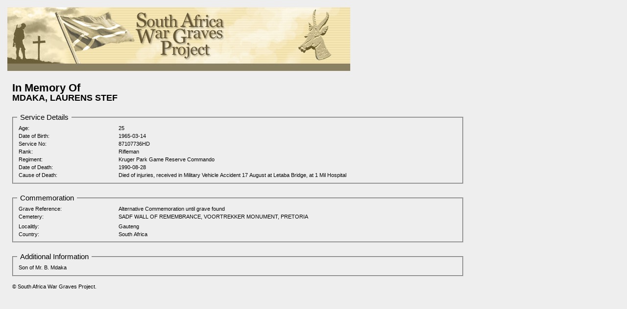

--- FILE ---
content_type: text/html
request_url: https://www.southafricawargraves.org/search/print.php?id=31833
body_size: 1843
content:
<!DOCTYPE html PUBLIC "-//W3C//DTD XHTML 1.0 Strict//EN" "http://www.w3.org/TR/xhtml1/DTD/xhtml1-strict.dtd">

<html xmlns="http://www.w3.org/1999/xhtml">
<head>
<meta name="keywords" content="" />
<meta name="description" content="" />
<meta http-equiv="content-type" content="text/html; charset=utf-8" />
<title>South African War Graves Project - </title>

<link rel="stylesheet" href="http://code.jquery.com/ui/1.10.3/themes/smoothness/jquery-ui.css" />
<script src="http://code.jquery.com/jquery-1.9.1.js"></script>
<script src="http://code.jquery.com/ui/1.10.3/jquery-ui.js"></script>

<script src="scripts/fancyBox/source/jquery.fancybox.js?v=2.1.4" type="text/javascript"></script>
<script src="scripts/nailthumb/jquery.nailthumb.1.1.js" type="text/javascript" ></script>
<link href="css/jqueryFileTree.css" rel="stylesheet" type="text/css" media="screen" />  

<script src="scripts/jquery.easing.js" type="text/javascript"></script>

<script type="text/javascript"> 



	$(function() {
		$('img').bind('contextmenu', function(e){
			return false;
		}); 
		jQuery('.nailthumb-container').nailthumb({width:450,height:450,method:'resize',fitDirection:'top left'});	
		
		$("#single_1").fancybox({	
			openEffect	: 'elastic',
			closeEffect	: 'elastic',	
			  helpers: {
				  title : {
					  type : 'inside'
				  }
			  }
		});
		  $("#single_1")
			.attr('rel', 'gallery')
			.fancybox({
				beforeShow: function () {
					/* Disable right click */
					$.fancybox.wrap.bind("contextmenu", function (e) {
							    alert('Downloading of images has been disabled.  Please use the link below the image thumbnail to request this Image.');
								return false;
					});
				}
			});		
		
		
	}); 	
		
</script>


</head>
<body onload="initialize()">
	<div class="headerIMG">
		<div style="background-image: url(images/banner.jpg); height: 130px; width: 700px; background-repeat: no-repeat;"> </div>
	</div>

			<p style="font-family:Arial;font-size:2.0em;margin-left:10px;" class="MemoryOf"><strong>In Memory Of</strong></p>
			<p style="font-family:Arial;font-size:1.6em;margin-top:-25px;margin-left:10px;"><strong>MDAKA, LAURENS STEF</strong></p>		

				
			
						<fieldset style='margin-top:20px;width:900px;margin-left:10px;'>							

							<legend><span style="font-family:Arial;font-size:1.4em;padding: 4px;" >Service Details</span></legend>								

								<table class="gridtable" style="width:900px;" >
								<tr>
									<td style="width:200px;"><div class="tableLabel">Age:</div></td>
									<td>25</td>
								</tr>	
	
								<tr>
									<td ><div class="tableLabel">Date of Birth:</div></td>
									<td>1965-03-14</td>
								</tr>	
	
								<tr>
									<td style="width:200px;"><div class="tableLabel">Service No:</div></td>
									<td>87107736HD</td>
								</tr>
								<tr>
									<td style="width:200px;"><div class="tableLabel">Rank:</div></td>
									<td>Rifleman</td>
								</tr>
								
								
									<tr>
									<td style="width:200px;"><div class="tableLabel">Regiment:</div></td>
									<td>Kruger Park Game Reserve Commando</td>
								</tr>	
				
									<tr>
									<td style="width:200px;"><div class="tableLabel">Date of Death:</div></td>
									<td>1990-08-28</td>
								</tr>
					
								
									<tr>
									<td style="width:200px;" valign="top"><div class="tableLabel">Cause of Death:</div></td>
									<td>Died of injuries, received in Military Vehicle Accident 17 August at Letaba Bridge, at 1 Mil Hospital</td>
								</tr>	
								
								</table>
								
						</fieldset>


						<fieldset style='margin-top:20px;width:900px;margin-left:10px;'>							

							<legend><span style="font-family:Arial;font-size:1.4em;padding: 4px;">Commemoration</span></legend>			

								<table class="gridtable">
								<tr>
									<td style="width:200px;"><div class="tableLabel">Grave Reference:</div></td>
									<td>Alternative Commemoration until grave found</td>
								</tr>
									
								
								<tr>
									<td style="width:200px;"><div class="tableLabel">Cemetery:</div></td>
									<td>
										SADF WALL OF REMEMBRANCE, VOORTREKKER MONUMENT, PRETORIA</div>									
									</td>
								</tr>	
								<tr>
									<td colspan='2'>										
										<div style='margin-left:200px;'>
												<!--<iframe width="325" height="250" frameborder="0" scrolling="no" marginheight="0" marginwidth="0" src="https://maps.google.ca/maps?f=q&amp;source=s_q&amp;hl=en&amp;geocode=&amp;q=34+Rue+de+la+Sablonniere,+Gatineau,+QC&amp;aq=0&amp;oq=34&amp;sll=45.485499,-75.626926&amp;sspn=0.456846,0.837021&amp;ie=UTF8&amp;hq=&amp;hnear=34+Rue+de+la+Sablonniere,+Gatineau,+Qu%C3%A9bec+J8P+7J5&amp;t=m&amp;ll=45.496361,-75.5898&amp;spn=0.015041,0.027895&amp;z=14&amp;iwloc=A&amp;output=embed"></iframe><br /><small><a href="https://maps.google.ca/maps?f=q&amp;source=embed&amp;hl=en&amp;geocode=&amp;q=34+Rue+de+la+Sablonniere,+Gatineau,+QC&amp;aq=0&amp;oq=34&amp;sll=45.485499,-75.626926&amp;sspn=0.456846,0.837021&amp;ie=UTF8&amp;hq=&amp;hnear=34+Rue+de+la+Sablonniere,+Gatineau,+Qu%C3%A9bec+J8P+7J5&amp;t=m&amp;ll=45.496361,-75.5898&amp;spn=0.015041,0.027895&amp;z=14&amp;iwloc=A" target='new' style="color:#0000FF;text-align:left">View Larger Map</a></small> -->
										
										</div>
									</td>
								</tr>
							
	
								
								<tr>
									<td style="width:200px;"><div class="tableLabel">Localitly:</div></td>
									<td>Gauteng</td>
								</tr>
									
								
								<tr>
									<td style="width:200px;"><div class="tableLabel">Country:</div></td>
								<td>South Africa</td>
								</tr>
									
								</table>							
							
						</fieldset>							

						
							


					<fieldset style='margin-top:20px;width:900px;margin-left:10px;'>							

							<legend><span style="font-family:Arial;font-size:1.4em;padding: 4px;">Additional Information</span></legend>			

								<table class="gridtable">								
	
									
								
								<tr>
									<td colspan="2"><div>Son of Mr. B. Mdaka</div></td>
								</tr>															
									
								</table>							
							
						</fieldset>							

						

								</table>							
							
						</fieldset>							
						</div>					





<div id="footer" style='margin-top:15px;margin-left:10px;'>
	<p>© South Africa War Graves Project.</p>
</div>
<!-- end #footer -->
</body>
</html>

--- FILE ---
content_type: text/css
request_url: https://www.southafricawargraves.org/search/css/jqueryFileTree.css
body_size: 606
content:
BODY,
			HTML {
				padding: 0px;
				margin: 0px;
			}
			BODY {
				font-family: Verdana, Arial, Helvetica, sans-serif;
				font-size: 11px;
				background: #EEE;
				padding: 15px;
			}
			
			H1 {
				font-family: Georgia, serif;
				font-size: 20px;
				font-weight: normal;
			}
			
			H2 {
				font-family: Georgia, serif;
				font-size: 16px;
				font-weight: normal;
				margin: 0px 0px 10px 0px;
			}
			
			.example {
				float: left;
				margin: 15px;
			}
			
			.demo {
				width: 250px;
				height: 100%;
				border-top: solid 1px #BBB;
				border-left: solid 1px #BBB;
				border-bottom: solid 1px #FFF;
				border-right: solid 1px #FFF;
				background: #FFF;
				overflow: scroll;
				padding: 5px;
			}
			
			P.note {
				color: #999;
				clear: both;
			}

UL.jqueryFileTree {
	font-family: Verdana, sans-serif;
	font-size: 11px;
	line-height: 18px;
	padding: 0px;
	margin: 0px;
}

UL.jqueryFileTree LI {
	list-style: none;
	padding: 0px;
	padding-left: 20px;
	margin: 0px;
	white-space: nowrap;
}

UL.jqueryFileTree A {
	color: #333;
	text-decoration: none;
	display: block;
	padding: 0px 2px;
}

UL.jqueryFileTree A:hover {
	background: #BDF;
}

/* Core Styles */
.jqueryFileTree LI.directory { background: url(../images/directory.png) left top no-repeat; }
.jqueryFileTree LI.expanded { background: url(../images/folder_open.png) left top no-repeat; }
.jqueryFileTree LI.file { background: url(../images/file.png) left top no-repeat; }
.jqueryFileTree LI.wait { background: url(../images/spinner.gif) left top no-repeat; }
/* File Extensions*/
.jqueryFileTree LI.ext_3gp { background: url(../images/film.png) left top no-repeat; }
.jqueryFileTree LI.ext_afp { background: url(../images/code.png) left top no-repeat; }
.jqueryFileTree LI.ext_afpa { background: url(../images/code.png) left top no-repeat; }
.jqueryFileTree LI.ext_asp { background: url(../images/code.png) left top no-repeat; }
.jqueryFileTree LI.ext_aspx { background: url(../images/code.png) left top no-repeat; }
.jqueryFileTree LI.ext_avi { background: url(../images/film.png) left top no-repeat; }
.jqueryFileTree LI.ext_bat { background: url(../images/application.png) left top no-repeat; }
.jqueryFileTree LI.ext_bmp { background: url(../images/picture.png) left top no-repeat; }
.jqueryFileTree LI.ext_c { background: url(../images/code.png) left top no-repeat; }
.jqueryFileTree LI.ext_cfm { background: url(../images/code.png) left top no-repeat; }
.jqueryFileTree LI.ext_cgi { background: url(../images/code.png) left top no-repeat; }
.jqueryFileTree LI.ext_com { background: url(../images/application.png) left top no-repeat; }
.jqueryFileTree LI.ext_cpp { background: url(../images/code.png) left top no-repeat; }
.jqueryFileTree LI.ext_css { background: url(../images/css.png) left top no-repeat; }
.jqueryFileTree LI.ext_doc { background: url(../images/doc.png) left top no-repeat; }
.jqueryFileTree LI.ext_exe { background: url(../images/application.png) left top no-repeat; }
.jqueryFileTree LI.ext_gif { background: url(../images/picture.png) left top no-repeat; }
.jqueryFileTree LI.ext_fla { background: url(../images/flash.png) left top no-repeat; }
.jqueryFileTree LI.ext_h { background: url(../images/code.png) left top no-repeat; }
.jqueryFileTree LI.ext_htm { background: url(../images/html.png) left top no-repeat; }
.jqueryFileTree LI.ext_html { background: url(../images/html.png) left top no-repeat; }
.jqueryFileTree LI.ext_jar { background: url(../images/java.png) left top no-repeat; }
.jqueryFileTree LI.ext_jpg { background: url(../images/picture.png) left top no-repeat; }
.jqueryFileTree LI.ext_jpeg { background: url(../images/picture.png) left top no-repeat; }
.jqueryFileTree LI.ext_js { background: url(../images/script.png) left top no-repeat; }
.jqueryFileTree LI.ext_lasso { background: url(../images/code.png) left top no-repeat; }
.jqueryFileTree LI.ext_log { background: url(../images/txt.png) left top no-repeat; }
.jqueryFileTree LI.ext_m4p { background: url(../images/music.png) left top no-repeat; }
.jqueryFileTree LI.ext_mov { background: url(../images/film.png) left top no-repeat; }
.jqueryFileTree LI.ext_mp3 { background: url(../images/music.png) left top no-repeat; }
.jqueryFileTree LI.ext_mp4 { background: url(../images/film.png) left top no-repeat; }
.jqueryFileTree LI.ext_mpg { background: url(../images/film.png) left top no-repeat; }
.jqueryFileTree LI.ext_mpeg { background: url(../images/film.png) left top no-repeat; }
.jqueryFileTree LI.ext_ogg { background: url(../images/music.png) left top no-repeat; }
.jqueryFileTree LI.ext_pcx { background: url(../images/picture.png) left top no-repeat; }
.jqueryFileTree LI.ext_pdf { background: url(../images/pdf.png) left top no-repeat; }
.jqueryFileTree LI.ext_php { background: url(../images/php.png) left top no-repeat; }
.jqueryFileTree LI.ext_png { background: url(../images/picture.png) left top no-repeat; }
.jqueryFileTree LI.ext_ppt { background: url(../images/ppt.png) left top no-repeat; }
.jqueryFileTree LI.ext_psd { background: url(../images/psd.png) left top no-repeat; }
.jqueryFileTree LI.ext_pl { background: url(../images/script.png) left top no-repeat; }
.jqueryFileTree LI.ext_py { background: url(../images/script.png) left top no-repeat; }
.jqueryFileTree LI.ext_rb { background: url(../images/ruby.png) left top no-repeat; }
.jqueryFileTree LI.ext_rbx { background: url(../images/ruby.png) left top no-repeat; }
.jqueryFileTree LI.ext_rhtml { background: url(../images/ruby.png) left top no-repeat; }
.jqueryFileTree LI.ext_rpm { background: url(../images/linux.png) left top no-repeat; }
.jqueryFileTree LI.ext_ruby { background: url(../images/ruby.png) left top no-repeat; }
.jqueryFileTree LI.ext_sql { background: url(../images/db.png) left top no-repeat; }
.jqueryFileTree LI.ext_swf { background: url(../images/flash.png) left top no-repeat; }
.jqueryFileTree LI.ext_tif { background: url(../images/picture.png) left top no-repeat; }
.jqueryFileTree LI.ext_tiff { background: url(../images/picture.png) left top no-repeat; }
.jqueryFileTree LI.ext_txt { background: url(../images/txt.png) left top no-repeat; }
.jqueryFileTree LI.ext_vb { background: url(../images/code.png) left top no-repeat; }
.jqueryFileTree LI.ext_wav { background: url(../images/music.png) left top no-repeat; }
.jqueryFileTree LI.ext_wmv { background: url(../images/film.png) left top no-repeat; }
.jqueryFileTree LI.ext_xls { background: url(../images/xls.png) left top no-repeat; }
.jqueryFileTree LI.ext_xml { background: url(../images/code.png) left top no-repeat; }
.jqueryFileTree LI.ext_zip { background: url(../images/zip.png) left top no-repeat; }